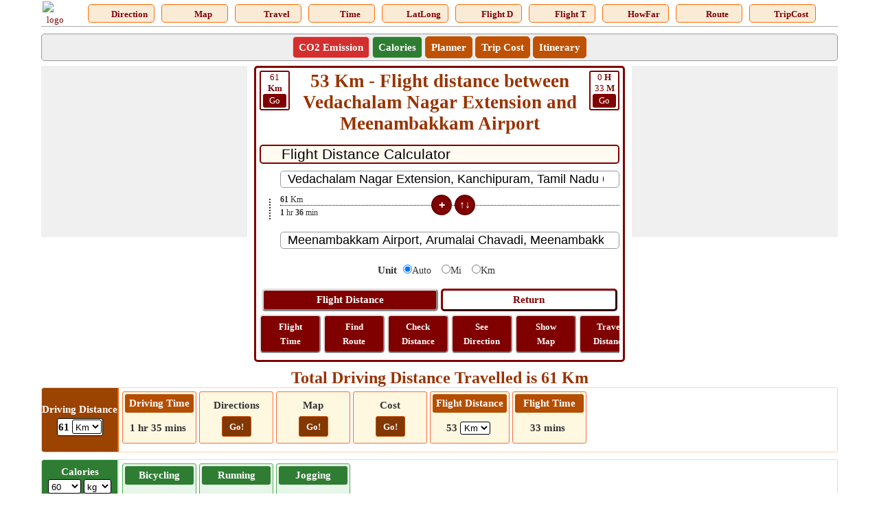

--- FILE ---
content_type: text/html; charset=utf-8
request_url: https://www.google.com/recaptcha/api2/aframe
body_size: 267
content:
<!DOCTYPE HTML><html><head><meta http-equiv="content-type" content="text/html; charset=UTF-8"></head><body><script nonce="NFJa1HhIZCpEqD-y72UuWg">/** Anti-fraud and anti-abuse applications only. See google.com/recaptcha */ try{var clients={'sodar':'https://pagead2.googlesyndication.com/pagead/sodar?'};window.addEventListener("message",function(a){try{if(a.source===window.parent){var b=JSON.parse(a.data);var c=clients[b['id']];if(c){var d=document.createElement('img');d.src=c+b['params']+'&rc='+(localStorage.getItem("rc::a")?sessionStorage.getItem("rc::b"):"");window.document.body.appendChild(d);sessionStorage.setItem("rc::e",parseInt(sessionStorage.getItem("rc::e")||0)+1);localStorage.setItem("rc::h",'1767431865709');}}}catch(b){}});window.parent.postMessage("_grecaptcha_ready", "*");}catch(b){}</script></body></html>